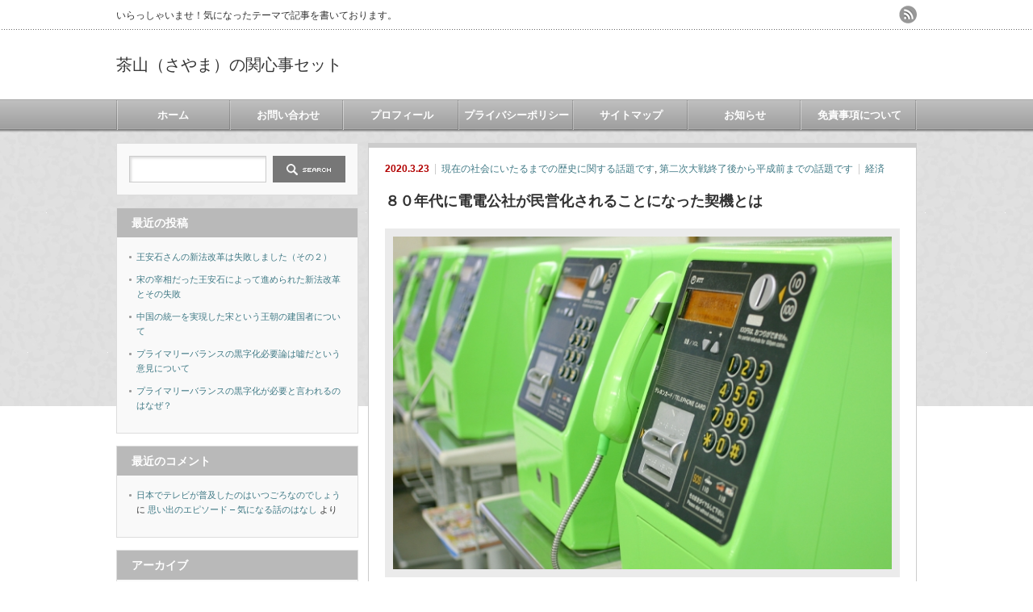

--- FILE ---
content_type: text/html; charset=UTF-8
request_url: https://iineiineiine.net/7694.html
body_size: 17912
content:
<!DOCTYPE html PUBLIC "-//W3C//DTD XHTML 1.1//EN" "http://www.w3.org/TR/xhtml11/DTD/xhtml11.dtd">
<!--[if lt IE 9]><html xmlns="http://www.w3.org/1999/xhtml" class="ie"><![endif]-->
<!--[if (gt IE 9)|!(IE)]><!--><html xmlns="http://www.w3.org/1999/xhtml"><!--<![endif]-->
<head profile="http://gmpg.org/xfn/11">
<meta http-equiv="Content-Type" content="text/html; charset=UTF-8" />
<meta http-equiv="X-UA-Compatible" content="IE=edge,chrome=1" />
<meta name="viewport" content="width=device-width" />
<title>８０年代に電電公社が民営化されることになった契機とは | 茶山（さやま）の関心事セット茶山（さやま）の関心事セット</title>
<meta name="description" content="民営化された電電公社とは１９８０年代の歴史、あるいは現代史に関心を持たれてこのページに来られた皆様、こんにちは！この記事では１９８０年代の半ばにおこなわれた、いわゆる電電公社（でんでんこうしゃ）の民営化について私なりに書いてみたいと思いま…" />
<link rel="alternate" type="application/rss+xml" title="茶山（さやま）の関心事セット RSS Feed" href="https://iineiineiine.net/feed" />
<link rel="alternate" type="application/atom+xml" title="茶山（さやま）の関心事セット Atom Feed" href="https://iineiineiine.net/feed/atom" />
<link rel="pingback" href="https://iineiineiine.net/xmlrpc.php" />



		<!-- All in One SEO 4.9.3 - aioseo.com -->
	<meta name="robots" content="max-image-preview:large" />
	<meta name="author" content="furefurefure"/>
	<link rel="canonical" href="https://iineiineiine.net/7694.html" />
	<meta name="generator" content="All in One SEO (AIOSEO) 4.9.3" />
		<meta property="og:locale" content="ja_JP" />
		<meta property="og:site_name" content="茶山（さやま）の関心事セット | いらっしゃいませ！気になったテーマで記事を書いております。" />
		<meta property="og:type" content="article" />
		<meta property="og:title" content="８０年代に電電公社が民営化されることになった契機とは | 茶山（さやま）の関心事セット" />
		<meta property="og:url" content="https://iineiineiine.net/7694.html" />
		<meta property="article:published_time" content="2020-03-22T20:46:48+00:00" />
		<meta property="article:modified_time" content="2020-03-22T20:46:50+00:00" />
		<meta name="twitter:card" content="summary" />
		<meta name="twitter:title" content="８０年代に電電公社が民営化されることになった契機とは | 茶山（さやま）の関心事セット" />
		<script type="application/ld+json" class="aioseo-schema">
			{"@context":"https:\/\/schema.org","@graph":[{"@type":"Article","@id":"https:\/\/iineiineiine.net\/7694.html#article","name":"\uff18\uff10\u5e74\u4ee3\u306b\u96fb\u96fb\u516c\u793e\u304c\u6c11\u55b6\u5316\u3055\u308c\u308b\u3053\u3068\u306b\u306a\u3063\u305f\u5951\u6a5f\u3068\u306f | \u8336\u5c71\uff08\u3055\u3084\u307e\uff09\u306e\u95a2\u5fc3\u4e8b\u30bb\u30c3\u30c8","headline":"\uff18\uff10\u5e74\u4ee3\u306b\u96fb\u96fb\u516c\u793e\u304c\u6c11\u55b6\u5316\u3055\u308c\u308b\u3053\u3068\u306b\u306a\u3063\u305f\u5951\u6a5f\u3068\u306f","author":{"@id":"https:\/\/iineiineiine.net\/author\/furefurefure#author"},"publisher":{"@id":"https:\/\/iineiineiine.net\/#person"},"image":{"@type":"ImageObject","url":"https:\/\/iineiineiine.net\/wp-content\/uploads\/2020\/03\/\u96fb\u96fb\u516c\u793e\u6c11\u55b6\u5316.jpg","width":640,"height":427},"datePublished":"2020-03-23T05:46:48+09:00","dateModified":"2020-03-23T05:46:50+09:00","inLanguage":"ja","mainEntityOfPage":{"@id":"https:\/\/iineiineiine.net\/7694.html#webpage"},"isPartOf":{"@id":"https:\/\/iineiineiine.net\/7694.html#webpage"},"articleSection":"\u73fe\u5728\u306e\u793e\u4f1a\u306b\u3044\u305f\u308b\u307e\u3067\u306e\u6b74\u53f2\u306b\u95a2\u3059\u308b\u8a71\u984c\u3067\u3059, \u7b2c\u4e8c\u6b21\u5927\u6226\u7d42\u4e86\u5f8c\u304b\u3089\u5e73\u6210\u524d\u307e\u3067\u306e\u8a71\u984c\u3067\u3059, \u7d4c\u6e08"},{"@type":"BreadcrumbList","@id":"https:\/\/iineiineiine.net\/7694.html#breadcrumblist","itemListElement":[{"@type":"ListItem","@id":"https:\/\/iineiineiine.net#listItem","position":1,"name":"Home","item":"https:\/\/iineiineiine.net","nextItem":{"@type":"ListItem","@id":"https:\/\/iineiineiine.net\/category\/syakairekisi#listItem","name":"\u73fe\u5728\u306e\u793e\u4f1a\u306b\u3044\u305f\u308b\u307e\u3067\u306e\u6b74\u53f2\u306b\u95a2\u3059\u308b\u8a71\u984c\u3067\u3059"}},{"@type":"ListItem","@id":"https:\/\/iineiineiine.net\/category\/syakairekisi#listItem","position":2,"name":"\u73fe\u5728\u306e\u793e\u4f1a\u306b\u3044\u305f\u308b\u307e\u3067\u306e\u6b74\u53f2\u306b\u95a2\u3059\u308b\u8a71\u984c\u3067\u3059","item":"https:\/\/iineiineiine.net\/category\/syakairekisi","nextItem":{"@type":"ListItem","@id":"https:\/\/iineiineiine.net\/category\/syakairekisi\/dainijitaisensyuryougo-heiseimae#listItem","name":"\u7b2c\u4e8c\u6b21\u5927\u6226\u7d42\u4e86\u5f8c\u304b\u3089\u5e73\u6210\u524d\u307e\u3067\u306e\u8a71\u984c\u3067\u3059"},"previousItem":{"@type":"ListItem","@id":"https:\/\/iineiineiine.net#listItem","name":"Home"}},{"@type":"ListItem","@id":"https:\/\/iineiineiine.net\/category\/syakairekisi\/dainijitaisensyuryougo-heiseimae#listItem","position":3,"name":"\u7b2c\u4e8c\u6b21\u5927\u6226\u7d42\u4e86\u5f8c\u304b\u3089\u5e73\u6210\u524d\u307e\u3067\u306e\u8a71\u984c\u3067\u3059","item":"https:\/\/iineiineiine.net\/category\/syakairekisi\/dainijitaisensyuryougo-heiseimae","nextItem":{"@type":"ListItem","@id":"https:\/\/iineiineiine.net\/7694.html#listItem","name":"\uff18\uff10\u5e74\u4ee3\u306b\u96fb\u96fb\u516c\u793e\u304c\u6c11\u55b6\u5316\u3055\u308c\u308b\u3053\u3068\u306b\u306a\u3063\u305f\u5951\u6a5f\u3068\u306f"},"previousItem":{"@type":"ListItem","@id":"https:\/\/iineiineiine.net\/category\/syakairekisi#listItem","name":"\u73fe\u5728\u306e\u793e\u4f1a\u306b\u3044\u305f\u308b\u307e\u3067\u306e\u6b74\u53f2\u306b\u95a2\u3059\u308b\u8a71\u984c\u3067\u3059"}},{"@type":"ListItem","@id":"https:\/\/iineiineiine.net\/7694.html#listItem","position":4,"name":"\uff18\uff10\u5e74\u4ee3\u306b\u96fb\u96fb\u516c\u793e\u304c\u6c11\u55b6\u5316\u3055\u308c\u308b\u3053\u3068\u306b\u306a\u3063\u305f\u5951\u6a5f\u3068\u306f","previousItem":{"@type":"ListItem","@id":"https:\/\/iineiineiine.net\/category\/syakairekisi\/dainijitaisensyuryougo-heiseimae#listItem","name":"\u7b2c\u4e8c\u6b21\u5927\u6226\u7d42\u4e86\u5f8c\u304b\u3089\u5e73\u6210\u524d\u307e\u3067\u306e\u8a71\u984c\u3067\u3059"}}]},{"@type":"Person","@id":"https:\/\/iineiineiine.net\/#person","name":"\u8336\u5c71","image":"https:\/\/iineiineiine.net\/wp-content\/uploads\/2017\/02\/5be59c9274bc2e283131198488a65fe9_s.jpg"},{"@type":"Person","@id":"https:\/\/iineiineiine.net\/author\/furefurefure#author","url":"https:\/\/iineiineiine.net\/author\/furefurefure","name":"furefurefure","image":{"@type":"ImageObject","@id":"https:\/\/iineiineiine.net\/7694.html#authorImage","url":"https:\/\/secure.gravatar.com\/avatar\/eb4ad2da68f2805f6490f49f7bd248535eab6921dcc3e75cb3a7402453e6e41d?s=96&d=mm&r=g","width":96,"height":96,"caption":"furefurefure"}},{"@type":"WebPage","@id":"https:\/\/iineiineiine.net\/7694.html#webpage","url":"https:\/\/iineiineiine.net\/7694.html","name":"\uff18\uff10\u5e74\u4ee3\u306b\u96fb\u96fb\u516c\u793e\u304c\u6c11\u55b6\u5316\u3055\u308c\u308b\u3053\u3068\u306b\u306a\u3063\u305f\u5951\u6a5f\u3068\u306f | \u8336\u5c71\uff08\u3055\u3084\u307e\uff09\u306e\u95a2\u5fc3\u4e8b\u30bb\u30c3\u30c8","inLanguage":"ja","isPartOf":{"@id":"https:\/\/iineiineiine.net\/#website"},"breadcrumb":{"@id":"https:\/\/iineiineiine.net\/7694.html#breadcrumblist"},"author":{"@id":"https:\/\/iineiineiine.net\/author\/furefurefure#author"},"creator":{"@id":"https:\/\/iineiineiine.net\/author\/furefurefure#author"},"image":{"@type":"ImageObject","url":"https:\/\/iineiineiine.net\/wp-content\/uploads\/2020\/03\/\u96fb\u96fb\u516c\u793e\u6c11\u55b6\u5316.jpg","@id":"https:\/\/iineiineiine.net\/7694.html\/#mainImage","width":640,"height":427},"primaryImageOfPage":{"@id":"https:\/\/iineiineiine.net\/7694.html#mainImage"},"datePublished":"2020-03-23T05:46:48+09:00","dateModified":"2020-03-23T05:46:50+09:00"},{"@type":"WebSite","@id":"https:\/\/iineiineiine.net\/#website","url":"https:\/\/iineiineiine.net\/","name":"\u8336\u5c71\uff08\u3055\u3084\u307e\uff09\u306e\u95a2\u5fc3\u4e8b\u30bb\u30c3\u30c8","description":"\u3044\u3089\u3063\u3057\u3083\u3044\u307e\u305b\uff01\u6c17\u306b\u306a\u3063\u305f\u30c6\u30fc\u30de\u3067\u8a18\u4e8b\u3092\u66f8\u3044\u3066\u304a\u308a\u307e\u3059\u3002","inLanguage":"ja","publisher":{"@id":"https:\/\/iineiineiine.net\/#person"}}]}
		</script>
		<!-- All in One SEO -->

<link rel="alternate" type="application/rss+xml" title="茶山（さやま）の関心事セット &raquo; ８０年代に電電公社が民営化されることになった契機とは のコメントのフィード" href="https://iineiineiine.net/7694.html/feed" />
<link rel="alternate" title="oEmbed (JSON)" type="application/json+oembed" href="https://iineiineiine.net/wp-json/oembed/1.0/embed?url=https%3A%2F%2Fiineiineiine.net%2F7694.html" />
<link rel="alternate" title="oEmbed (XML)" type="text/xml+oembed" href="https://iineiineiine.net/wp-json/oembed/1.0/embed?url=https%3A%2F%2Fiineiineiine.net%2F7694.html&#038;format=xml" />
<style id='wp-img-auto-sizes-contain-inline-css' type='text/css'>
img:is([sizes=auto i],[sizes^="auto," i]){contain-intrinsic-size:3000px 1500px}
/*# sourceURL=wp-img-auto-sizes-contain-inline-css */
</style>
<style id='wp-emoji-styles-inline-css' type='text/css'>

	img.wp-smiley, img.emoji {
		display: inline !important;
		border: none !important;
		box-shadow: none !important;
		height: 1em !important;
		width: 1em !important;
		margin: 0 0.07em !important;
		vertical-align: -0.1em !important;
		background: none !important;
		padding: 0 !important;
	}
/*# sourceURL=wp-emoji-styles-inline-css */
</style>
<style id='wp-block-library-inline-css' type='text/css'>
:root{--wp-block-synced-color:#7a00df;--wp-block-synced-color--rgb:122,0,223;--wp-bound-block-color:var(--wp-block-synced-color);--wp-editor-canvas-background:#ddd;--wp-admin-theme-color:#007cba;--wp-admin-theme-color--rgb:0,124,186;--wp-admin-theme-color-darker-10:#006ba1;--wp-admin-theme-color-darker-10--rgb:0,107,160.5;--wp-admin-theme-color-darker-20:#005a87;--wp-admin-theme-color-darker-20--rgb:0,90,135;--wp-admin-border-width-focus:2px}@media (min-resolution:192dpi){:root{--wp-admin-border-width-focus:1.5px}}.wp-element-button{cursor:pointer}:root .has-very-light-gray-background-color{background-color:#eee}:root .has-very-dark-gray-background-color{background-color:#313131}:root .has-very-light-gray-color{color:#eee}:root .has-very-dark-gray-color{color:#313131}:root .has-vivid-green-cyan-to-vivid-cyan-blue-gradient-background{background:linear-gradient(135deg,#00d084,#0693e3)}:root .has-purple-crush-gradient-background{background:linear-gradient(135deg,#34e2e4,#4721fb 50%,#ab1dfe)}:root .has-hazy-dawn-gradient-background{background:linear-gradient(135deg,#faaca8,#dad0ec)}:root .has-subdued-olive-gradient-background{background:linear-gradient(135deg,#fafae1,#67a671)}:root .has-atomic-cream-gradient-background{background:linear-gradient(135deg,#fdd79a,#004a59)}:root .has-nightshade-gradient-background{background:linear-gradient(135deg,#330968,#31cdcf)}:root .has-midnight-gradient-background{background:linear-gradient(135deg,#020381,#2874fc)}:root{--wp--preset--font-size--normal:16px;--wp--preset--font-size--huge:42px}.has-regular-font-size{font-size:1em}.has-larger-font-size{font-size:2.625em}.has-normal-font-size{font-size:var(--wp--preset--font-size--normal)}.has-huge-font-size{font-size:var(--wp--preset--font-size--huge)}.has-text-align-center{text-align:center}.has-text-align-left{text-align:left}.has-text-align-right{text-align:right}.has-fit-text{white-space:nowrap!important}#end-resizable-editor-section{display:none}.aligncenter{clear:both}.items-justified-left{justify-content:flex-start}.items-justified-center{justify-content:center}.items-justified-right{justify-content:flex-end}.items-justified-space-between{justify-content:space-between}.screen-reader-text{border:0;clip-path:inset(50%);height:1px;margin:-1px;overflow:hidden;padding:0;position:absolute;width:1px;word-wrap:normal!important}.screen-reader-text:focus{background-color:#ddd;clip-path:none;color:#444;display:block;font-size:1em;height:auto;left:5px;line-height:normal;padding:15px 23px 14px;text-decoration:none;top:5px;width:auto;z-index:100000}html :where(.has-border-color){border-style:solid}html :where([style*=border-top-color]){border-top-style:solid}html :where([style*=border-right-color]){border-right-style:solid}html :where([style*=border-bottom-color]){border-bottom-style:solid}html :where([style*=border-left-color]){border-left-style:solid}html :where([style*=border-width]){border-style:solid}html :where([style*=border-top-width]){border-top-style:solid}html :where([style*=border-right-width]){border-right-style:solid}html :where([style*=border-bottom-width]){border-bottom-style:solid}html :where([style*=border-left-width]){border-left-style:solid}html :where(img[class*=wp-image-]){height:auto;max-width:100%}:where(figure){margin:0 0 1em}html :where(.is-position-sticky){--wp-admin--admin-bar--position-offset:var(--wp-admin--admin-bar--height,0px)}@media screen and (max-width:600px){html :where(.is-position-sticky){--wp-admin--admin-bar--position-offset:0px}}

/*# sourceURL=wp-block-library-inline-css */
</style><style id='global-styles-inline-css' type='text/css'>
:root{--wp--preset--aspect-ratio--square: 1;--wp--preset--aspect-ratio--4-3: 4/3;--wp--preset--aspect-ratio--3-4: 3/4;--wp--preset--aspect-ratio--3-2: 3/2;--wp--preset--aspect-ratio--2-3: 2/3;--wp--preset--aspect-ratio--16-9: 16/9;--wp--preset--aspect-ratio--9-16: 9/16;--wp--preset--color--black: #000000;--wp--preset--color--cyan-bluish-gray: #abb8c3;--wp--preset--color--white: #ffffff;--wp--preset--color--pale-pink: #f78da7;--wp--preset--color--vivid-red: #cf2e2e;--wp--preset--color--luminous-vivid-orange: #ff6900;--wp--preset--color--luminous-vivid-amber: #fcb900;--wp--preset--color--light-green-cyan: #7bdcb5;--wp--preset--color--vivid-green-cyan: #00d084;--wp--preset--color--pale-cyan-blue: #8ed1fc;--wp--preset--color--vivid-cyan-blue: #0693e3;--wp--preset--color--vivid-purple: #9b51e0;--wp--preset--gradient--vivid-cyan-blue-to-vivid-purple: linear-gradient(135deg,rgb(6,147,227) 0%,rgb(155,81,224) 100%);--wp--preset--gradient--light-green-cyan-to-vivid-green-cyan: linear-gradient(135deg,rgb(122,220,180) 0%,rgb(0,208,130) 100%);--wp--preset--gradient--luminous-vivid-amber-to-luminous-vivid-orange: linear-gradient(135deg,rgb(252,185,0) 0%,rgb(255,105,0) 100%);--wp--preset--gradient--luminous-vivid-orange-to-vivid-red: linear-gradient(135deg,rgb(255,105,0) 0%,rgb(207,46,46) 100%);--wp--preset--gradient--very-light-gray-to-cyan-bluish-gray: linear-gradient(135deg,rgb(238,238,238) 0%,rgb(169,184,195) 100%);--wp--preset--gradient--cool-to-warm-spectrum: linear-gradient(135deg,rgb(74,234,220) 0%,rgb(151,120,209) 20%,rgb(207,42,186) 40%,rgb(238,44,130) 60%,rgb(251,105,98) 80%,rgb(254,248,76) 100%);--wp--preset--gradient--blush-light-purple: linear-gradient(135deg,rgb(255,206,236) 0%,rgb(152,150,240) 100%);--wp--preset--gradient--blush-bordeaux: linear-gradient(135deg,rgb(254,205,165) 0%,rgb(254,45,45) 50%,rgb(107,0,62) 100%);--wp--preset--gradient--luminous-dusk: linear-gradient(135deg,rgb(255,203,112) 0%,rgb(199,81,192) 50%,rgb(65,88,208) 100%);--wp--preset--gradient--pale-ocean: linear-gradient(135deg,rgb(255,245,203) 0%,rgb(182,227,212) 50%,rgb(51,167,181) 100%);--wp--preset--gradient--electric-grass: linear-gradient(135deg,rgb(202,248,128) 0%,rgb(113,206,126) 100%);--wp--preset--gradient--midnight: linear-gradient(135deg,rgb(2,3,129) 0%,rgb(40,116,252) 100%);--wp--preset--font-size--small: 13px;--wp--preset--font-size--medium: 20px;--wp--preset--font-size--large: 36px;--wp--preset--font-size--x-large: 42px;--wp--preset--spacing--20: 0.44rem;--wp--preset--spacing--30: 0.67rem;--wp--preset--spacing--40: 1rem;--wp--preset--spacing--50: 1.5rem;--wp--preset--spacing--60: 2.25rem;--wp--preset--spacing--70: 3.38rem;--wp--preset--spacing--80: 5.06rem;--wp--preset--shadow--natural: 6px 6px 9px rgba(0, 0, 0, 0.2);--wp--preset--shadow--deep: 12px 12px 50px rgba(0, 0, 0, 0.4);--wp--preset--shadow--sharp: 6px 6px 0px rgba(0, 0, 0, 0.2);--wp--preset--shadow--outlined: 6px 6px 0px -3px rgb(255, 255, 255), 6px 6px rgb(0, 0, 0);--wp--preset--shadow--crisp: 6px 6px 0px rgb(0, 0, 0);}:where(.is-layout-flex){gap: 0.5em;}:where(.is-layout-grid){gap: 0.5em;}body .is-layout-flex{display: flex;}.is-layout-flex{flex-wrap: wrap;align-items: center;}.is-layout-flex > :is(*, div){margin: 0;}body .is-layout-grid{display: grid;}.is-layout-grid > :is(*, div){margin: 0;}:where(.wp-block-columns.is-layout-flex){gap: 2em;}:where(.wp-block-columns.is-layout-grid){gap: 2em;}:where(.wp-block-post-template.is-layout-flex){gap: 1.25em;}:where(.wp-block-post-template.is-layout-grid){gap: 1.25em;}.has-black-color{color: var(--wp--preset--color--black) !important;}.has-cyan-bluish-gray-color{color: var(--wp--preset--color--cyan-bluish-gray) !important;}.has-white-color{color: var(--wp--preset--color--white) !important;}.has-pale-pink-color{color: var(--wp--preset--color--pale-pink) !important;}.has-vivid-red-color{color: var(--wp--preset--color--vivid-red) !important;}.has-luminous-vivid-orange-color{color: var(--wp--preset--color--luminous-vivid-orange) !important;}.has-luminous-vivid-amber-color{color: var(--wp--preset--color--luminous-vivid-amber) !important;}.has-light-green-cyan-color{color: var(--wp--preset--color--light-green-cyan) !important;}.has-vivid-green-cyan-color{color: var(--wp--preset--color--vivid-green-cyan) !important;}.has-pale-cyan-blue-color{color: var(--wp--preset--color--pale-cyan-blue) !important;}.has-vivid-cyan-blue-color{color: var(--wp--preset--color--vivid-cyan-blue) !important;}.has-vivid-purple-color{color: var(--wp--preset--color--vivid-purple) !important;}.has-black-background-color{background-color: var(--wp--preset--color--black) !important;}.has-cyan-bluish-gray-background-color{background-color: var(--wp--preset--color--cyan-bluish-gray) !important;}.has-white-background-color{background-color: var(--wp--preset--color--white) !important;}.has-pale-pink-background-color{background-color: var(--wp--preset--color--pale-pink) !important;}.has-vivid-red-background-color{background-color: var(--wp--preset--color--vivid-red) !important;}.has-luminous-vivid-orange-background-color{background-color: var(--wp--preset--color--luminous-vivid-orange) !important;}.has-luminous-vivid-amber-background-color{background-color: var(--wp--preset--color--luminous-vivid-amber) !important;}.has-light-green-cyan-background-color{background-color: var(--wp--preset--color--light-green-cyan) !important;}.has-vivid-green-cyan-background-color{background-color: var(--wp--preset--color--vivid-green-cyan) !important;}.has-pale-cyan-blue-background-color{background-color: var(--wp--preset--color--pale-cyan-blue) !important;}.has-vivid-cyan-blue-background-color{background-color: var(--wp--preset--color--vivid-cyan-blue) !important;}.has-vivid-purple-background-color{background-color: var(--wp--preset--color--vivid-purple) !important;}.has-black-border-color{border-color: var(--wp--preset--color--black) !important;}.has-cyan-bluish-gray-border-color{border-color: var(--wp--preset--color--cyan-bluish-gray) !important;}.has-white-border-color{border-color: var(--wp--preset--color--white) !important;}.has-pale-pink-border-color{border-color: var(--wp--preset--color--pale-pink) !important;}.has-vivid-red-border-color{border-color: var(--wp--preset--color--vivid-red) !important;}.has-luminous-vivid-orange-border-color{border-color: var(--wp--preset--color--luminous-vivid-orange) !important;}.has-luminous-vivid-amber-border-color{border-color: var(--wp--preset--color--luminous-vivid-amber) !important;}.has-light-green-cyan-border-color{border-color: var(--wp--preset--color--light-green-cyan) !important;}.has-vivid-green-cyan-border-color{border-color: var(--wp--preset--color--vivid-green-cyan) !important;}.has-pale-cyan-blue-border-color{border-color: var(--wp--preset--color--pale-cyan-blue) !important;}.has-vivid-cyan-blue-border-color{border-color: var(--wp--preset--color--vivid-cyan-blue) !important;}.has-vivid-purple-border-color{border-color: var(--wp--preset--color--vivid-purple) !important;}.has-vivid-cyan-blue-to-vivid-purple-gradient-background{background: var(--wp--preset--gradient--vivid-cyan-blue-to-vivid-purple) !important;}.has-light-green-cyan-to-vivid-green-cyan-gradient-background{background: var(--wp--preset--gradient--light-green-cyan-to-vivid-green-cyan) !important;}.has-luminous-vivid-amber-to-luminous-vivid-orange-gradient-background{background: var(--wp--preset--gradient--luminous-vivid-amber-to-luminous-vivid-orange) !important;}.has-luminous-vivid-orange-to-vivid-red-gradient-background{background: var(--wp--preset--gradient--luminous-vivid-orange-to-vivid-red) !important;}.has-very-light-gray-to-cyan-bluish-gray-gradient-background{background: var(--wp--preset--gradient--very-light-gray-to-cyan-bluish-gray) !important;}.has-cool-to-warm-spectrum-gradient-background{background: var(--wp--preset--gradient--cool-to-warm-spectrum) !important;}.has-blush-light-purple-gradient-background{background: var(--wp--preset--gradient--blush-light-purple) !important;}.has-blush-bordeaux-gradient-background{background: var(--wp--preset--gradient--blush-bordeaux) !important;}.has-luminous-dusk-gradient-background{background: var(--wp--preset--gradient--luminous-dusk) !important;}.has-pale-ocean-gradient-background{background: var(--wp--preset--gradient--pale-ocean) !important;}.has-electric-grass-gradient-background{background: var(--wp--preset--gradient--electric-grass) !important;}.has-midnight-gradient-background{background: var(--wp--preset--gradient--midnight) !important;}.has-small-font-size{font-size: var(--wp--preset--font-size--small) !important;}.has-medium-font-size{font-size: var(--wp--preset--font-size--medium) !important;}.has-large-font-size{font-size: var(--wp--preset--font-size--large) !important;}.has-x-large-font-size{font-size: var(--wp--preset--font-size--x-large) !important;}
/*# sourceURL=global-styles-inline-css */
</style>

<style id='classic-theme-styles-inline-css' type='text/css'>
/*! This file is auto-generated */
.wp-block-button__link{color:#fff;background-color:#32373c;border-radius:9999px;box-shadow:none;text-decoration:none;padding:calc(.667em + 2px) calc(1.333em + 2px);font-size:1.125em}.wp-block-file__button{background:#32373c;color:#fff;text-decoration:none}
/*# sourceURL=/wp-includes/css/classic-themes.min.css */
</style>
<link rel='stylesheet' id='contact-form-7-css' href='https://iineiineiine.net/wp-content/plugins/contact-form-7/includes/css/styles.css?ver=6.1.4' type='text/css' media='all' />
<style id='quads-styles-inline-css' type='text/css'>

    .quads-location ins.adsbygoogle {
        background: transparent !important;
    }.quads-location .quads_rotator_img{ opacity:1 !important;}
    .quads.quads_ad_container { display: grid; grid-template-columns: auto; grid-gap: 10px; padding: 10px; }
    .grid_image{animation: fadeIn 0.5s;-webkit-animation: fadeIn 0.5s;-moz-animation: fadeIn 0.5s;
        -o-animation: fadeIn 0.5s;-ms-animation: fadeIn 0.5s;}
    .quads-ad-label { font-size: 12px; text-align: center; color: #333;}
    .quads_click_impression { display: none;} .quads-location, .quads-ads-space{max-width:100%;} @media only screen and (max-width: 480px) { .quads-ads-space, .penci-builder-element .quads-ads-space{max-width:340px;}}
/*# sourceURL=quads-styles-inline-css */
</style>
<script type="text/javascript" src="https://iineiineiine.net/wp-includes/js/jquery/jquery.min.js?ver=3.7.1" id="jquery-core-js"></script>
<script type="text/javascript" src="https://iineiineiine.net/wp-includes/js/jquery/jquery-migrate.min.js?ver=3.4.1" id="jquery-migrate-js"></script>
<link rel="https://api.w.org/" href="https://iineiineiine.net/wp-json/" /><link rel="alternate" title="JSON" type="application/json" href="https://iineiineiine.net/wp-json/wp/v2/posts/7694" /><link rel='shortlink' href='https://iineiineiine.net/?p=7694' />
<script>document.cookie = 'quads_browser_width='+screen.width;</script><style type="text/css">.recentcomments a{display:inline !important;padding:0 !important;margin:0 !important;}</style><style type="text/css"></style><link rel="icon" href="https://iineiineiine.net/wp-content/uploads/2017/02/cropped-5be59c9274bc2e283131198488a65fe9_s-32x32.jpg" sizes="32x32" />
<link rel="icon" href="https://iineiineiine.net/wp-content/uploads/2017/02/cropped-5be59c9274bc2e283131198488a65fe9_s-192x192.jpg" sizes="192x192" />
<link rel="apple-touch-icon" href="https://iineiineiine.net/wp-content/uploads/2017/02/cropped-5be59c9274bc2e283131198488a65fe9_s-180x180.jpg" />
<meta name="msapplication-TileImage" content="https://iineiineiine.net/wp-content/uploads/2017/02/cropped-5be59c9274bc2e283131198488a65fe9_s-270x270.jpg" />


<link rel="stylesheet" href="https://iineiineiine.net/wp-content/themes/an_tcd014/style.css?ver=3.1.2" type="text/css" />
<link rel="stylesheet" href="https://iineiineiine.net/wp-content/themes/an_tcd014/comment-style.css?ver=3.1.2" type="text/css" />

<link rel="stylesheet" media="screen and (min-width:641px)" href="https://iineiineiine.net/wp-content/themes/an_tcd014/style_pc.css?ver=3.1.2" type="text/css" />
<link rel="stylesheet" media="screen and (max-width:640px)" href="https://iineiineiine.net/wp-content/themes/an_tcd014/style_sp.css?ver=3.1.2" type="text/css" />

<link rel="stylesheet" href="https://iineiineiine.net/wp-content/themes/an_tcd014/japanese.css?ver=3.1.2" type="text/css" />

<script type="text/javascript" src="https://iineiineiine.net/wp-content/themes/an_tcd014/js/jscript.js?ver=3.1.2"></script>
<script type="text/javascript" src="https://iineiineiine.net/wp-content/themes/an_tcd014/js/scroll.js?ver=3.1.2"></script>
<script type="text/javascript" src="https://iineiineiine.net/wp-content/themes/an_tcd014/js/comment.js?ver=3.1.2"></script>
<script type="text/javascript" src="https://iineiineiine.net/wp-content/themes/an_tcd014/js/rollover.js?ver=3.1.2"></script>
<!--[if lt IE 9]>
<link id="stylesheet" rel="stylesheet" href="https://iineiineiine.net/wp-content/themes/an_tcd014/style_pc.css?ver=3.1.2" type="text/css" />
<script type="text/javascript" src="https://iineiineiine.net/wp-content/themes/an_tcd014/js/ie.js?ver=3.1.2"></script>
<![endif]-->

<!--[if IE 7]>
<link rel="stylesheet" href="https://iineiineiine.net/wp-content/themes/an_tcd014/ie7.css?ver=3.1.2" type="text/css" />
<![endif]-->

<style type="text/css">
body { font-size:14px; }

a
 { color:#3F7985; }

a:hover, #related_post .title a:hover, #previous_next_post a:hover, .page_navi p.back a:hover:hover, #post_list .title a:hover,
 .recommend_gallery .title a:hover, .recommend_gallery a.link:hover, #logo_text a:hover, #footer_logo_text a:hover
 { color:#003D53; }

.post :not(ul#single_meta):not(li) a, .custom-html-widget a { color:#3F7985; }
.post :not(ul#single_meta):not(li) a:hover, .custom-html-widget a:hover { color:#003d53; }

#wp-calendar td a:hover, #wp-calendar #prev a:hover, #wp-calendar #next a:hover, .page_navi a:hover, #submit_comment:hover
 { background:#3F7985; }

#guest_info input:focus, #comment_textarea textarea:focus, #submit_comment:hover
 { border:1px solid #3F7985; }

#return_top:hover {  background-color:#3F7985; }

</style>

</head>
<body class=" default">

 <div id="header" class="clearfix">

  <!-- site description -->
  <h1 id="site_description">いらっしゃいませ！気になったテーマで記事を書いております。</h1>

  <!-- logo -->
  <h2 id="logo_text"><a href="https://iineiineiine.net/">茶山（さやま）の関心事セット</a></h2>

  <!-- social button -->
    <ul id="social_link" class="clearfix">
      <li><a class="target_blank" href="https://iineiineiine.net/feed"><img class="rollover" src="https://iineiineiine.net/wp-content/themes/an_tcd014/img/header/rss.png" alt="rss" title="rss" /></a></li>
           </ul>
  
  <!-- global menu -->
    <a href="#" class="menu_button">menu</a>
  <div id="global_menu" class="clearfix">
   <ul id="menu-%e3%82%b0%e3%83%ad%e3%83%bc%e3%83%90%e3%83%ab%e3%83%a1%e3%83%8b%e3%83%a5%e3%83%bc" class="menu"><li id="menu-item-14" class="menu-item menu-item-type-custom menu-item-object-custom menu-item-home menu-item-14"><a href="http://iineiineiine.net/">ホーム</a></li>
<li id="menu-item-12" class="menu-item menu-item-type-post_type menu-item-object-page menu-item-12"><a href="https://iineiineiine.net/%e3%81%8a%e5%95%8f%e3%81%84%e5%90%88%e3%82%8f%e3%81%9b">お問い合わせ</a></li>
<li id="menu-item-19" class="menu-item menu-item-type-post_type menu-item-object-page menu-item-19"><a href="https://iineiineiine.net/profile">プロフィール</a></li>
<li id="menu-item-272" class="menu-item menu-item-type-post_type menu-item-object-page menu-item-272"><a href="https://iineiineiine.net/privacypolicy">プライバシーポリシー</a></li>
<li id="menu-item-293" class="menu-item menu-item-type-post_type menu-item-object-page menu-item-293"><a href="https://iineiineiine.net/user-sitemap">サイトマップ</a></li>
<li id="menu-item-4221" class="menu-item menu-item-type-post_type menu-item-object-page menu-item-4221"><a href="https://iineiineiine.net/information">お知らせ</a></li>
<li id="menu-item-5951" class="menu-item menu-item-type-post_type menu-item-object-page menu-item-5951"><a href="https://iineiineiine.net/menseki">免責事項について</a></li>
</ul>  </div>
  
  <!-- banner -->
      
 </div><!-- END #header -->

 <div id="contents" class="clearfix">

  <!-- smartphone banner -->
  

<div id="main_col">


 <div class="post clearfix">

   <ul id="single_meta" class="meta clearfix">
    <li class="date">2020.3.23</li>    <li class="post_category"><a href="https://iineiineiine.net/category/syakairekisi" rel="category tag">現在の社会にいたるまでの歴史に関する話題です</a>, <a href="https://iineiineiine.net/category/syakairekisi/dainijitaisensyuryougo-heiseimae" rel="category tag">第二次大戦終了後から平成前までの話題です</a></li>
    <li class="post_tag"><a href="https://iineiineiine.net/tag/economy" rel="tag">経済</a></li>       </ul>

  <h2 class="page_headline">８０年代に電電公社が民営化されることになった契機とは</h2>

   <!-- sns button top -->
      <!-- /sns button top -->

   
      
  <div id="post_image"><img width="640" height="427" src="https://iineiineiine.net/wp-content/uploads/2020/03/電電公社民営化.jpg" class="attachment-large size-large wp-post-image" alt="" decoding="async" fetchpriority="high" srcset="https://iineiineiine.net/wp-content/uploads/2020/03/電電公社民営化.jpg 640w, https://iineiineiine.net/wp-content/uploads/2020/03/電電公社民営化-300x200.jpg 300w" sizes="(max-width: 640px) 100vw, 640px" /></div>
  <h2>民営化された電電公社とは</h2>
<p>１９８０年代の歴史、あるいは現代史に関心を持たれてこのページに来られた皆様、こんにちは！この記事では１９８０年代の半ばにおこなわれた、いわゆる電電公社（でんでんこうしゃ）の民営化について私なりに書いてみたいと思います。２０代のかたは電電公社という言葉を見ても何のことだかわからない方が大半という状況なのかもしれません。電電公社というのは正式名称、日本電信電話公社（にほんでんしんでんわこうしゃ）の通称として民営化されるまでよく使われていたのです。私はかつての電電公社が使用していた印、円に短い線が二本、３時と９時あたりの位置に水平に引かれているものなのですが、それを見ると妙に懐かしい気分になってしまいます。この電電公社はかつて日本政府内に存在した郵政省（ゆうせいしょう）という省庁が関係する公的な組織でした（郵政省は現在存在する省庁、総務省が誕生するにあたって統合されました）。<span style="color: #993300;"><strong>電電公社はかつて日本国内の電報などの電信事業や電話事業を一手に担当していた機関</strong></span>です。この組織が誕生したのは第二次世界大戦後の話です。昭和二十七年、西暦１９５２年のことでした。当時存在していた電気通信省という省庁を廃止するにあたって、引き続き電気通信省がそれまで管理していた電信電話事業を継続するために新たに設けられたのが電電公社です。電電公社時代は結果的に三十年以上続いたことになります。この電電公社が<span style="color: #993300;"><strong>民営化されたのは昭和六十年、西暦１９８５年</strong></span>のことでした。直接的な電電公社民営化の<span style="color: #993300;"><strong>きっかけは政府内に設置された諮問機関による提言</strong></span>だったようです。同じような時期に巨大組織である日本国有鉄道、いわゆる国鉄も民営化されることとなりました。</p>

<!-- WP QUADS v. 2.0.98.1  Shortcode Ad -->
<div class="quads-location quads-ad" id="quads-ad" style="float:none;margin:0px 0 0px 0;text-align:center;">
<p style="text-align: center;">スポンサーリンク</p>
<script async src="https://pagead2.googlesyndication.com/pagead/js/adsbygoogle.js"></script>
<!-- sayamaadsence1 -->
<ins class="adsbygoogle"
     style="display:block"
     data-ad-client="ca-pub-5116606121551241"
     data-ad-slot="1874778211"
     data-ad-format="auto"></ins>
<script>
     (adsbygoogle = window.adsbygoogle || []).push({});
</script></div>

<h2>政府内諮問機関</h2>
<p>自由民主党の議員だった鈴木善幸（すずきぜんこう）というかたが総理大臣となって政権を担当した鈴木内閣が日本国の政治を仕切っていた時代がありました。昭和五十五年（西暦１９８０年）７月から昭和五十七年（西暦１９８２年）１１月までの間です。電電公社が民営化される以前の時代ですが、この政権の時に行政改革（政府の組織を変えることを意味する表現です）をおこなう気運が強まりました。鈴木内閣は当時の日本の財政状況に問題があるという考えを持っていたのです。国債の発行、つまり借金を作って国の予算を組むということが続いていたわけですが、このままだと借金が膨らんで将来の日本が大変なことになるという理由からの問題意識だったようです。鈴木内閣は増税をしないで財政状況を健全な状態に改善していくことを目標としました。その目標を実現するために政府の組織を変えることも含めどのような事をしたらいいのかを、そういったことに詳しいであろうと鈴木内閣が認めた人材を集め、議論してもらい政府に提言してもらうこととしました。そういう理由で政府内に作られた諮問機関（しもんきかん　治める側からの問いかけを受けて意見を申し上げる機関のことです）が第二次臨時行政調査会、通称「臨調（りんちょう）」です。この<span style="color: #993300;"><strong>臨調が電電公社について、企業的側面を持たせるために公社化したのにそれが実現できていないという評価をしています。</strong></span>経営側の責任が民間企業のようにはっきりとされておらず、公社で勤務している労働者側に妥協しているとか、公社が倒産しないということで勤務している人たちがあぐらをかいている、国民からの要請に応えすぎなどといった理由から<span style="color: #993300;"><strong>組織の効率性が低いと見なした</strong></span>そうです。そういった電電公社に対する見立てから、公社という状況を根本的に変えて民営化する必要があると臨調は内閣に提言する結果となりました。この臨調からの提言を受けて政府は電電公社を民営化することに舵を切ることとなります。</p>

<!-- WP QUADS v. 2.0.98.1  Shortcode Ad -->
<div class="quads-location quads-ad" id="quads-ad" style="float:none;margin:0px 0 0px 0;text-align:center;">
<p style="text-align: center;">スポンサーリンク</p>
<script async src="https://pagead2.googlesyndication.com/pagead/js/adsbygoogle.js"></script>
<!-- sayamaadsence2 -->
<ins class="adsbygoogle"
     style="display:block"
     data-ad-client="ca-pub-5116606121551241"
     data-ad-slot="3512961815"
     data-ad-format="auto"></ins>
<script>
     (adsbygoogle = window.adsbygoogle || []).push({});
</script></div>

<h2>それ以前にも民営化の議論が出ていたようです</h2>
<p>臨調の提言によって政府が民営化の話を進めたのとは異なりますが、それよりも前の時期に電電公社の民営化が議論されたことはあったようです。電電公社の事業で得る収入が支出を下回ってしまう、つまり<span style="color: #993300;"><strong>赤字状態となってしまった時期が１９７０年代にありました。</strong></span>それを理由に政府が電電公社を抱えて電信電話事業を支えていたら国の財政を圧迫してしまうことになるから民営化を検討したほうがいいという意見が出ることとなります。電電公社が一時期赤字になってしまったのは昭和四十八年（西暦１９７３年）に発生した石油ショックに伴う日本経済の混乱が大きく関係していたようです。この石油ショックによって物価がかなり変動、上昇してしまうことになります。そのため電電公社も<span style="color: #993300;"><strong>人件費などを始めとして支出がかさんでしまい赤字となる年が出てしまう結果となりました。</strong></span>ただ電電公社の事業損益は<span style="color: #993300;"><strong>赤字が長期間続いたわけではなく昭和四十九年度、五十年度が赤字となったくらい</strong></span>で少なくとも五十三年度以降は損失よりも利益が上回る黒字状態が続いていました。ということで赤字経営を理由にした１９７０年代の電電公社民営化議論というのは電電公社の収支が黒字に転換したことで弱まり、民営化推進に繋がることは無かったようです。<span style="color: #993300;"><strong>電電公社の３０年ほどの歴史の中で赤字となってしまったのは短期間に過ぎず、それも石油ショックのような、どこの組織も経営が大変になるような出来事があった場合に限定されており、基本的にはそれなりに利益を出すことの出来ていた事業体でした。</strong></span></p>

<!-- WP QUADS v. 2.0.98.1  Shortcode Ad -->
<div class="quads-location quads-ad" id="quads-ad" style="float:none;margin:0px 0 0px 0;text-align:center;">
<p style="text-align: center;">スポンサーリンク</p>
<script async src="https://pagead2.googlesyndication.com/pagead/js/adsbygoogle.js"></script>
<!-- sayamaadsence3 -->
<ins class="adsbygoogle"
     style="display:block"
     data-ad-client="ca-pub-5116606121551241"
     data-ad-slot="4989695010"
     data-ad-format="auto"></ins>
<script>
     (adsbygoogle = window.adsbygoogle || []).push({});
</script></div>

<p>今回は昭和六十年（１９８５年）に実施された電電公社の民営化のきっかけについて一部取りあげました。それほど古くない出来事について歴史の教科書を眺めていたのですが国鉄などの三事業体が一気に民営化されたという話を見ていて、国鉄の民営化について以前記事を作ったものの電電公社などが赤字で大変だったなどと言う話は特に聞いた印象が無く、どうして民営化することになったのか理由がわかりませんでした。その点を確認したくなり今回のようなテーマの記事を作ってみた次第です。国が経営している事業が赤字続きでちゃんと利益を出す状況にしなければならないという理由で民営化するというのは、国の財政状況を悪化させないためにも必要なことなのかなぁなどと感じたりもします。ただ国が関与する事業体で勤務する人たちのことを考えると政府が関与する公社のような状態で赤字状況を黒字化できれば一番いいような気もしますが。国鉄の場合はそれが難しいと政府が判断したので民営化したのでしょう。ただ電電公社は３０年以上の歴史の中で大半の時期は黒字なんですよね。<span style="color: #993300;"><strong>民間企業だって社会環境が厳しい時期は経営に苦しんで赤字になってしまうことだってあります。</strong></span>石油ショックに端を発した物価の影響で２年くらい赤字になってしまったことは仕方ないのじゃないか？と思う人は結構いるのではないでしょうか。電電公社の経営担当者の責任が明確ではないとか倒産しない組織のため勤務者が安住している、国民の過度な要求に応えすぎなどといった理由で民営化という結論が出たという当時の諮問機関の議論は本当に国民の利益にかなうものだったのでしょうか。その点は個人的に判断しかねるところです。省庁の利益を代弁したのかわかりませんが、<span style="color: #993300;"><strong>かつて首相となった佐藤栄作さんは電気通信大臣だった頃、電気通信事業について国家的な使命を達成するため公共事業体に変更する程度にとどめておきたいといった考えを示して民間会社のような組織に変えよう、民営化しようとはしなかった</strong></span>みたいです。私などは現在日本で暮らしていて電信電話事業を民間に任せているのが当たり前な感じになっておりますが、世界中で電信電話事業を国営なり公社として運営している国ってどれくらいの割合なのでしょうね。</p>
<p>今回の記事は以上となります。最後までご覧いただき誠にありがとうございました。　　&lt;(_ _)&gt;</p>
<p>※記事内容と掲載している写真に関係はございません。ご了承ください。</p>
<p>今回の記事ではakizouさんによる写真ACからの写真を使用させていただいております。</p>
<p>水道事業を民間に委託した場合に何が起きたか触れている話「水道管理を民間委託したらどんなデメリットがあるのでしょう」は<a href="https://iineiineiine.net/6739.html">こちら</a>です。</p>
<p>国の別の事業が民営化されたことについて触れている話「政府が郵便局を民営化した理由というのは何だったのでしょう」は<a href="https://iineiineiine.net/4032.html">こちら</a>です。</p>

  
   <!-- sns button bottom -->
      <!-- /sns button bottom -->

      
 </div><!-- END .post -->

 
  <div id="previous_next_post" class="clearfix">
  <p id="previous_post"><a href="https://iineiineiine.net/7683.html" rel="prev">金融緊急措置令を出し新円切替を当時の内閣がおこないました</a></p>
  <p id="next_post"><a href="https://iineiineiine.net/7705.html" rel="next">殷王朝が滅亡した理由は何だったと言われているのでしょう</a></p>
 </div>
 
  <div id="related_post">
  <h3 class="headline">関連記事</h3>
  <ul class="clearfix">
      <li class="clearfix">
    <a class="image" href="https://iineiineiine.net/5029.html"><img width="128" height="128" src="https://iineiineiine.net/wp-content/uploads/2018/08/加藤石田関係悪化-128x128.jpg" class="attachment-small_size size-small_size wp-post-image" alt="" decoding="async" loading="lazy" srcset="https://iineiineiine.net/wp-content/uploads/2018/08/加藤石田関係悪化-128x128.jpg 128w, https://iineiineiine.net/wp-content/uploads/2018/08/加藤石田関係悪化-150x150.jpg 150w, https://iineiineiine.net/wp-content/uploads/2018/08/加藤石田関係悪化-120x120.jpg 120w" sizes="auto, (max-width: 128px) 100vw, 128px" /></a>
    <p class="title"><a href="https://iineiineiine.net/5029.html">加藤清正さんと石田三成さんの関係はなぜ悪化したのでしょう</a></p>
   </li>
      <li class="clearfix">
    <a class="image" href="https://iineiineiine.net/2560.html"><img width="128" height="128" src="https://iineiineiine.net/wp-content/uploads/2018/01/国民精神総動員-128x128.jpg" class="attachment-small_size size-small_size wp-post-image" alt="" decoding="async" loading="lazy" srcset="https://iineiineiine.net/wp-content/uploads/2018/01/国民精神総動員-128x128.jpg 128w, https://iineiineiine.net/wp-content/uploads/2018/01/国民精神総動員-150x150.jpg 150w, https://iineiineiine.net/wp-content/uploads/2018/01/国民精神総動員-120x120.jpg 120w" sizes="auto, (max-width: 128px) 100vw, 128px" /></a>
    <p class="title"><a href="https://iineiineiine.net/2560.html">１９３７年開始の国民精神総動員運動とは？標語についても</a></p>
   </li>
      <li class="clearfix">
    <a class="image" href="https://iineiineiine.net/5357.html"><img width="128" height="128" src="https://iineiineiine.net/wp-content/uploads/2018/09/太閤検地-128x128.jpg" class="attachment-small_size size-small_size wp-post-image" alt="" decoding="async" loading="lazy" srcset="https://iineiineiine.net/wp-content/uploads/2018/09/太閤検地-128x128.jpg 128w, https://iineiineiine.net/wp-content/uploads/2018/09/太閤検地-150x150.jpg 150w, https://iineiineiine.net/wp-content/uploads/2018/09/太閤検地-120x120.jpg 120w" sizes="auto, (max-width: 128px) 100vw, 128px" /></a>
    <p class="title"><a href="https://iineiineiine.net/5357.html">歴史で出てくる太閤検地にはどんな意味があったのでしょう</a></p>
   </li>
      <li class="clearfix">
    <a class="image" href="https://iineiineiine.net/1013.html"><img width="128" height="128" src="https://iineiineiine.net/wp-content/uploads/2017/07/三国干渉-128x128.jpg" class="attachment-small_size size-small_size wp-post-image" alt="" decoding="async" loading="lazy" srcset="https://iineiineiine.net/wp-content/uploads/2017/07/三国干渉-128x128.jpg 128w, https://iineiineiine.net/wp-content/uploads/2017/07/三国干渉-150x150.jpg 150w, https://iineiineiine.net/wp-content/uploads/2017/07/三国干渉-120x120.jpg 120w" sizes="auto, (max-width: 128px) 100vw, 128px" /></a>
    <p class="title"><a href="https://iineiineiine.net/1013.html">三国干渉とは？干渉した理由やイギリスの姿勢について</a></p>
   </li>
      <li class="clearfix">
    <a class="image" href="https://iineiineiine.net/958.html"><img width="128" height="128" src="https://iineiineiine.net/wp-content/uploads/2017/07/甲午農民戦争-128x128.jpg" class="attachment-small_size size-small_size wp-post-image" alt="" decoding="async" loading="lazy" srcset="https://iineiineiine.net/wp-content/uploads/2017/07/甲午農民戦争-128x128.jpg 128w, https://iineiineiine.net/wp-content/uploads/2017/07/甲午農民戦争-150x150.jpg 150w, https://iineiineiine.net/wp-content/uploads/2017/07/甲午農民戦争-120x120.jpg 120w" sizes="auto, (max-width: 128px) 100vw, 128px" /></a>
    <p class="title"><a href="https://iineiineiine.net/958.html">甲午農民戦争（東学党の乱）とは？発生した原因についても</a></p>
   </li>
     </ul>
 </div>
  
 
 <div class="page_navi clearfix">
<p class="back"><a href="https://iineiineiine.net/">トップページに戻る</a></p>
</div>

</div><!-- END #main_col -->


<div id="side_col">

 
             <div id="side_widget2">
      <div class="side_widget clearfix widget_search" id="search-2">
<form role="search" method="get" id="searchform" class="searchform" action="https://iineiineiine.net/">
				<div>
					<label class="screen-reader-text" for="s">検索:</label>
					<input type="text" value="" name="s" id="s" />
					<input type="submit" id="searchsubmit" value="検索" />
				</div>
			</form></div>

		<div class="side_widget clearfix widget_recent_entries" id="recent-posts-2">

		<h3 class="side_headline">最近の投稿</h3>

		<ul>
											<li>
					<a href="https://iineiineiine.net/8649.html">王安石さんの新法改革は失敗しました（その２）</a>
									</li>
											<li>
					<a href="https://iineiineiine.net/8639.html">宋の宰相だった王安石によって進められた新法改革とその失敗</a>
									</li>
											<li>
					<a href="https://iineiineiine.net/8629.html">中国の統一を実現した宋という王朝の建国者について</a>
									</li>
											<li>
					<a href="https://iineiineiine.net/8619.html">プライマリーバランスの黒字化必要論は嘘だという意見について</a>
									</li>
											<li>
					<a href="https://iineiineiine.net/8606.html">プライマリーバランスの黒字化が必要と言われるのはなぜ？</a>
									</li>
					</ul>

		</div>
<div class="side_widget clearfix widget_recent_comments" id="recent-comments-2">
<h3 class="side_headline">最近のコメント</h3>
<ul id="recentcomments"><li class="recentcomments"><a href="https://iineiineiine.net/3437.html#comment-1">日本でテレビが普及したのはいつごろなのでしょう</a> に <span class="comment-author-link"><a href="https://topic.bush-matu.com/rmember-nul/" class="url" rel="ugc external nofollow">思い出のエピソード &#8211; 気になる話のはなし</a></span> より</li></ul></div>
<div class="side_widget clearfix widget_archive" id="archives-2">
<h3 class="side_headline">アーカイブ</h3>

			<ul>
					<li><a href='https://iineiineiine.net/date/2021/10'>2021年10月</a></li>
	<li><a href='https://iineiineiine.net/date/2021/09'>2021年9月</a></li>
	<li><a href='https://iineiineiine.net/date/2021/08'>2021年8月</a></li>
	<li><a href='https://iineiineiine.net/date/2021/07'>2021年7月</a></li>
	<li><a href='https://iineiineiine.net/date/2021/06'>2021年6月</a></li>
	<li><a href='https://iineiineiine.net/date/2021/05'>2021年5月</a></li>
	<li><a href='https://iineiineiine.net/date/2021/04'>2021年4月</a></li>
	<li><a href='https://iineiineiine.net/date/2021/03'>2021年3月</a></li>
	<li><a href='https://iineiineiine.net/date/2021/02'>2021年2月</a></li>
	<li><a href='https://iineiineiine.net/date/2021/01'>2021年1月</a></li>
	<li><a href='https://iineiineiine.net/date/2020/12'>2020年12月</a></li>
	<li><a href='https://iineiineiine.net/date/2020/11'>2020年11月</a></li>
	<li><a href='https://iineiineiine.net/date/2020/10'>2020年10月</a></li>
	<li><a href='https://iineiineiine.net/date/2020/09'>2020年9月</a></li>
	<li><a href='https://iineiineiine.net/date/2020/08'>2020年8月</a></li>
	<li><a href='https://iineiineiine.net/date/2020/07'>2020年7月</a></li>
	<li><a href='https://iineiineiine.net/date/2020/06'>2020年6月</a></li>
	<li><a href='https://iineiineiine.net/date/2020/05'>2020年5月</a></li>
	<li><a href='https://iineiineiine.net/date/2020/04'>2020年4月</a></li>
	<li><a href='https://iineiineiine.net/date/2020/03'>2020年3月</a></li>
	<li><a href='https://iineiineiine.net/date/2020/02'>2020年2月</a></li>
	<li><a href='https://iineiineiine.net/date/2020/01'>2020年1月</a></li>
	<li><a href='https://iineiineiine.net/date/2019/12'>2019年12月</a></li>
	<li><a href='https://iineiineiine.net/date/2019/11'>2019年11月</a></li>
	<li><a href='https://iineiineiine.net/date/2019/10'>2019年10月</a></li>
	<li><a href='https://iineiineiine.net/date/2019/09'>2019年9月</a></li>
	<li><a href='https://iineiineiine.net/date/2019/08'>2019年8月</a></li>
	<li><a href='https://iineiineiine.net/date/2019/07'>2019年7月</a></li>
	<li><a href='https://iineiineiine.net/date/2019/06'>2019年6月</a></li>
	<li><a href='https://iineiineiine.net/date/2019/05'>2019年5月</a></li>
	<li><a href='https://iineiineiine.net/date/2019/04'>2019年4月</a></li>
	<li><a href='https://iineiineiine.net/date/2019/03'>2019年3月</a></li>
	<li><a href='https://iineiineiine.net/date/2019/02'>2019年2月</a></li>
	<li><a href='https://iineiineiine.net/date/2019/01'>2019年1月</a></li>
	<li><a href='https://iineiineiine.net/date/2018/12'>2018年12月</a></li>
	<li><a href='https://iineiineiine.net/date/2018/11'>2018年11月</a></li>
	<li><a href='https://iineiineiine.net/date/2018/10'>2018年10月</a></li>
	<li><a href='https://iineiineiine.net/date/2018/09'>2018年9月</a></li>
	<li><a href='https://iineiineiine.net/date/2018/08'>2018年8月</a></li>
	<li><a href='https://iineiineiine.net/date/2018/07'>2018年7月</a></li>
	<li><a href='https://iineiineiine.net/date/2018/06'>2018年6月</a></li>
	<li><a href='https://iineiineiine.net/date/2018/05'>2018年5月</a></li>
	<li><a href='https://iineiineiine.net/date/2018/04'>2018年4月</a></li>
	<li><a href='https://iineiineiine.net/date/2018/03'>2018年3月</a></li>
	<li><a href='https://iineiineiine.net/date/2018/02'>2018年2月</a></li>
	<li><a href='https://iineiineiine.net/date/2018/01'>2018年1月</a></li>
	<li><a href='https://iineiineiine.net/date/2017/12'>2017年12月</a></li>
	<li><a href='https://iineiineiine.net/date/2017/11'>2017年11月</a></li>
	<li><a href='https://iineiineiine.net/date/2017/10'>2017年10月</a></li>
	<li><a href='https://iineiineiine.net/date/2017/09'>2017年9月</a></li>
	<li><a href='https://iineiineiine.net/date/2017/08'>2017年8月</a></li>
	<li><a href='https://iineiineiine.net/date/2017/07'>2017年7月</a></li>
	<li><a href='https://iineiineiine.net/date/2017/06'>2017年6月</a></li>
	<li><a href='https://iineiineiine.net/date/2017/05'>2017年5月</a></li>
	<li><a href='https://iineiineiine.net/date/2017/04'>2017年4月</a></li>
	<li><a href='https://iineiineiine.net/date/2017/03'>2017年3月</a></li>
	<li><a href='https://iineiineiine.net/date/2017/02'>2017年2月</a></li>
			</ul>

			</div>
<div class="side_widget clearfix widget_categories" id="categories-2">
<h3 class="side_headline">カテゴリー</h3>

			<ul>
					<li class="cat-item cat-item-7"><a href="https://iineiineiine.net/category/kotowaza">ことわざに関連した話題です</a> (28)
</li>
	<li class="cat-item cat-item-4"><a href="https://iineiineiine.net/category/jijikokunai">国内的なニュース、出来事に関する話題です</a> (70)
</li>
	<li class="cat-item cat-item-3"><a href="https://iineiineiine.net/category/jijikokusai">国際的なニュース、出来事に関する話題です</a> (81)
</li>
	<li class="cat-item cat-item-6"><a href="https://iineiineiine.net/category/kojiseigo">故事成語に関連した話題です</a> (38)
</li>
	<li class="cat-item cat-item-5"><a href="https://iineiineiine.net/category/syakairekisi">現在の社会にいたるまでの歴史に関する話題です</a> (613)
<ul class='children'>
	<li class="cat-item cat-item-23"><a href="https://iineiineiine.net/category/syakairekisi/taisyou">大正の時代に起きた出来事に関する話題です</a> (46)
</li>
	<li class="cat-item cat-item-29"><a href="https://iineiineiine.net/category/syakairekisi/naraizen">奈良時代以前の話題です</a> (57)
</li>
	<li class="cat-item cat-item-26"><a href="https://iineiineiine.net/category/syakairekisi/azutsi-momoyama">安土・桃山時代の話題です</a> (52)
</li>
	<li class="cat-item cat-item-27"><a href="https://iineiineiine.net/category/syakairekisi/muromatsi-sengoku">室町時代～戦国時代の話題です</a> (38)
</li>
	<li class="cat-item cat-item-28"><a href="https://iineiineiine.net/category/syakairekisi/heian-muromatsimae">平安時代から室町時代が始まる前までの話題です</a> (47)
</li>
	<li class="cat-item cat-item-20"><a href="https://iineiineiine.net/category/syakairekisi/heiseiikou">平成以降の話題です</a> (44)
</li>
	<li class="cat-item cat-item-24"><a href="https://iineiineiine.net/category/syakairekisi/meiji">明治の時代に起きた出来事に関する話題です</a> (92)
</li>
	<li class="cat-item cat-item-22"><a href="https://iineiineiine.net/category/syakairekisi/syouwakaisi-dainijitaisensyuryou">昭和が始まってから第二次大戦終了までの話題です</a> (114)
</li>
	<li class="cat-item cat-item-25"><a href="https://iineiineiine.net/category/syakairekisi/edojidai">江戸時代の話題です</a> (102)
</li>
	<li class="cat-item cat-item-21"><a href="https://iineiineiine.net/category/syakairekisi/dainijitaisensyuryougo-heiseimae">第二次大戦終了後から平成前までの話題です</a> (53)
</li>
</ul>
</li>
	<li class="cat-item cat-item-8"><a href="https://iineiineiine.net/category/syokuzaijyouhou">食材に関する情報を扱っている話題です</a> (49)
</li>
			</ul>

			</div>
<div class="side_widget clearfix widget_meta" id="meta-2">
<h3 class="side_headline">メタ情報</h3>

		<ul>
						<li><a href="https://iineiineiine.net/wp-login.php">ログイン</a></li>
			<li><a href="https://iineiineiine.net/feed">投稿フィード</a></li>
			<li><a href="https://iineiineiine.net/comments/feed">コメントフィード</a></li>

			<li><a href="https://ja.wordpress.org/">WordPress.org</a></li>
		</ul>

		</div>
     </div>
        
 

</div>



  <!-- smartphone banner -->
  
 </div><!-- END #contents -->

 <a id="return_top" href="#header">ページ上部へ戻る</a>

 
 
 
 <div id="footer_bottom_area_wrap">
  <div id="footer_bottom_area" class="clearfix">

   <!-- logo -->
      <h3 id="footer_logo_text"><a href="https://iineiineiine.net/">茶山（さやま）の関心事セット</a></h3>
   
   <!-- global menu -->
   
  </div><!-- END #footer_bottom_area -->
 </div><!-- END #footer_bottom_area_wrap -->


 <!-- copyright -->
 <div id="copyright">
  <p>Copyright &copy;&nbsp; <a href="https://iineiineiine.net/">茶山（さやま）の関心事セット</a> All rights reserved.</p>
 </div>

  <!-- facebook share button code -->
 <div id="fb-root"></div>
 <script>
 (function(d, s, id) {
   var js, fjs = d.getElementsByTagName(s)[0];
   if (d.getElementById(id)) return;
   js = d.createElement(s); js.id = id;
   js.src = "//connect.facebook.net/ja_JP/sdk.js#xfbml=1&version=v2.5";
   fjs.parentNode.insertBefore(js, fjs);
 }(document, 'script', 'facebook-jssdk'));
 </script>
 
<script type="speculationrules">
{"prefetch":[{"source":"document","where":{"and":[{"href_matches":"/*"},{"not":{"href_matches":["/wp-*.php","/wp-admin/*","/wp-content/uploads/*","/wp-content/*","/wp-content/plugins/*","/wp-content/themes/an_tcd014/*","/*\\?(.+)"]}},{"not":{"selector_matches":"a[rel~=\"nofollow\"]"}},{"not":{"selector_matches":".no-prefetch, .no-prefetch a"}}]},"eagerness":"conservative"}]}
</script>
<script type="text/javascript" src="https://iineiineiine.net/wp-includes/js/comment-reply.min.js?ver=6.9" id="comment-reply-js" async="async" data-wp-strategy="async" fetchpriority="low"></script>
<script type="text/javascript" src="https://iineiineiine.net/wp-includes/js/dist/hooks.min.js?ver=dd5603f07f9220ed27f1" id="wp-hooks-js"></script>
<script type="text/javascript" src="https://iineiineiine.net/wp-includes/js/dist/i18n.min.js?ver=c26c3dc7bed366793375" id="wp-i18n-js"></script>
<script type="text/javascript" id="wp-i18n-js-after">
/* <![CDATA[ */
wp.i18n.setLocaleData( { 'text direction\u0004ltr': [ 'ltr' ] } );
//# sourceURL=wp-i18n-js-after
/* ]]> */
</script>
<script type="text/javascript" src="https://iineiineiine.net/wp-content/plugins/contact-form-7/includes/swv/js/index.js?ver=6.1.4" id="swv-js"></script>
<script type="text/javascript" id="contact-form-7-js-translations">
/* <![CDATA[ */
( function( domain, translations ) {
	var localeData = translations.locale_data[ domain ] || translations.locale_data.messages;
	localeData[""].domain = domain;
	wp.i18n.setLocaleData( localeData, domain );
} )( "contact-form-7", {"translation-revision-date":"2025-11-30 08:12:23+0000","generator":"GlotPress\/4.0.3","domain":"messages","locale_data":{"messages":{"":{"domain":"messages","plural-forms":"nplurals=1; plural=0;","lang":"ja_JP"},"This contact form is placed in the wrong place.":["\u3053\u306e\u30b3\u30f3\u30bf\u30af\u30c8\u30d5\u30a9\u30fc\u30e0\u306f\u9593\u9055\u3063\u305f\u4f4d\u7f6e\u306b\u7f6e\u304b\u308c\u3066\u3044\u307e\u3059\u3002"],"Error:":["\u30a8\u30e9\u30fc:"]}},"comment":{"reference":"includes\/js\/index.js"}} );
//# sourceURL=contact-form-7-js-translations
/* ]]> */
</script>
<script type="text/javascript" id="contact-form-7-js-before">
/* <![CDATA[ */
var wpcf7 = {
    "api": {
        "root": "https:\/\/iineiineiine.net\/wp-json\/",
        "namespace": "contact-form-7\/v1"
    }
};
//# sourceURL=contact-form-7-js-before
/* ]]> */
</script>
<script type="text/javascript" src="https://iineiineiine.net/wp-content/plugins/contact-form-7/includes/js/index.js?ver=6.1.4" id="contact-form-7-js"></script>
<script type="text/javascript" src="https://iineiineiine.net/wp-content/plugins/quick-adsense-reloaded/assets/js/ads.js?ver=2.0.98.1" id="quads-ads-js"></script>
<script id="wp-emoji-settings" type="application/json">
{"baseUrl":"https://s.w.org/images/core/emoji/17.0.2/72x72/","ext":".png","svgUrl":"https://s.w.org/images/core/emoji/17.0.2/svg/","svgExt":".svg","source":{"concatemoji":"https://iineiineiine.net/wp-includes/js/wp-emoji-release.min.js?ver=6.9"}}
</script>
<script type="module">
/* <![CDATA[ */
/*! This file is auto-generated */
const a=JSON.parse(document.getElementById("wp-emoji-settings").textContent),o=(window._wpemojiSettings=a,"wpEmojiSettingsSupports"),s=["flag","emoji"];function i(e){try{var t={supportTests:e,timestamp:(new Date).valueOf()};sessionStorage.setItem(o,JSON.stringify(t))}catch(e){}}function c(e,t,n){e.clearRect(0,0,e.canvas.width,e.canvas.height),e.fillText(t,0,0);t=new Uint32Array(e.getImageData(0,0,e.canvas.width,e.canvas.height).data);e.clearRect(0,0,e.canvas.width,e.canvas.height),e.fillText(n,0,0);const a=new Uint32Array(e.getImageData(0,0,e.canvas.width,e.canvas.height).data);return t.every((e,t)=>e===a[t])}function p(e,t){e.clearRect(0,0,e.canvas.width,e.canvas.height),e.fillText(t,0,0);var n=e.getImageData(16,16,1,1);for(let e=0;e<n.data.length;e++)if(0!==n.data[e])return!1;return!0}function u(e,t,n,a){switch(t){case"flag":return n(e,"\ud83c\udff3\ufe0f\u200d\u26a7\ufe0f","\ud83c\udff3\ufe0f\u200b\u26a7\ufe0f")?!1:!n(e,"\ud83c\udde8\ud83c\uddf6","\ud83c\udde8\u200b\ud83c\uddf6")&&!n(e,"\ud83c\udff4\udb40\udc67\udb40\udc62\udb40\udc65\udb40\udc6e\udb40\udc67\udb40\udc7f","\ud83c\udff4\u200b\udb40\udc67\u200b\udb40\udc62\u200b\udb40\udc65\u200b\udb40\udc6e\u200b\udb40\udc67\u200b\udb40\udc7f");case"emoji":return!a(e,"\ud83e\u1fac8")}return!1}function f(e,t,n,a){let r;const o=(r="undefined"!=typeof WorkerGlobalScope&&self instanceof WorkerGlobalScope?new OffscreenCanvas(300,150):document.createElement("canvas")).getContext("2d",{willReadFrequently:!0}),s=(o.textBaseline="top",o.font="600 32px Arial",{});return e.forEach(e=>{s[e]=t(o,e,n,a)}),s}function r(e){var t=document.createElement("script");t.src=e,t.defer=!0,document.head.appendChild(t)}a.supports={everything:!0,everythingExceptFlag:!0},new Promise(t=>{let n=function(){try{var e=JSON.parse(sessionStorage.getItem(o));if("object"==typeof e&&"number"==typeof e.timestamp&&(new Date).valueOf()<e.timestamp+604800&&"object"==typeof e.supportTests)return e.supportTests}catch(e){}return null}();if(!n){if("undefined"!=typeof Worker&&"undefined"!=typeof OffscreenCanvas&&"undefined"!=typeof URL&&URL.createObjectURL&&"undefined"!=typeof Blob)try{var e="postMessage("+f.toString()+"("+[JSON.stringify(s),u.toString(),c.toString(),p.toString()].join(",")+"));",a=new Blob([e],{type:"text/javascript"});const r=new Worker(URL.createObjectURL(a),{name:"wpTestEmojiSupports"});return void(r.onmessage=e=>{i(n=e.data),r.terminate(),t(n)})}catch(e){}i(n=f(s,u,c,p))}t(n)}).then(e=>{for(const n in e)a.supports[n]=e[n],a.supports.everything=a.supports.everything&&a.supports[n],"flag"!==n&&(a.supports.everythingExceptFlag=a.supports.everythingExceptFlag&&a.supports[n]);var t;a.supports.everythingExceptFlag=a.supports.everythingExceptFlag&&!a.supports.flag,a.supports.everything||((t=a.source||{}).concatemoji?r(t.concatemoji):t.wpemoji&&t.twemoji&&(r(t.twemoji),r(t.wpemoji)))});
//# sourceURL=https://iineiineiine.net/wp-includes/js/wp-emoji-loader.min.js
/* ]]> */
</script>
</body>
</html>

--- FILE ---
content_type: text/html; charset=utf-8
request_url: https://www.google.com/recaptcha/api2/aframe
body_size: 264
content:
<!DOCTYPE HTML><html><head><meta http-equiv="content-type" content="text/html; charset=UTF-8"></head><body><script nonce="V7grTmiEwCxPuvny17hGBw">/** Anti-fraud and anti-abuse applications only. See google.com/recaptcha */ try{var clients={'sodar':'https://pagead2.googlesyndication.com/pagead/sodar?'};window.addEventListener("message",function(a){try{if(a.source===window.parent){var b=JSON.parse(a.data);var c=clients[b['id']];if(c){var d=document.createElement('img');d.src=c+b['params']+'&rc='+(localStorage.getItem("rc::a")?sessionStorage.getItem("rc::b"):"");window.document.body.appendChild(d);sessionStorage.setItem("rc::e",parseInt(sessionStorage.getItem("rc::e")||0)+1);localStorage.setItem("rc::h",'1769457159452');}}}catch(b){}});window.parent.postMessage("_grecaptcha_ready", "*");}catch(b){}</script></body></html>